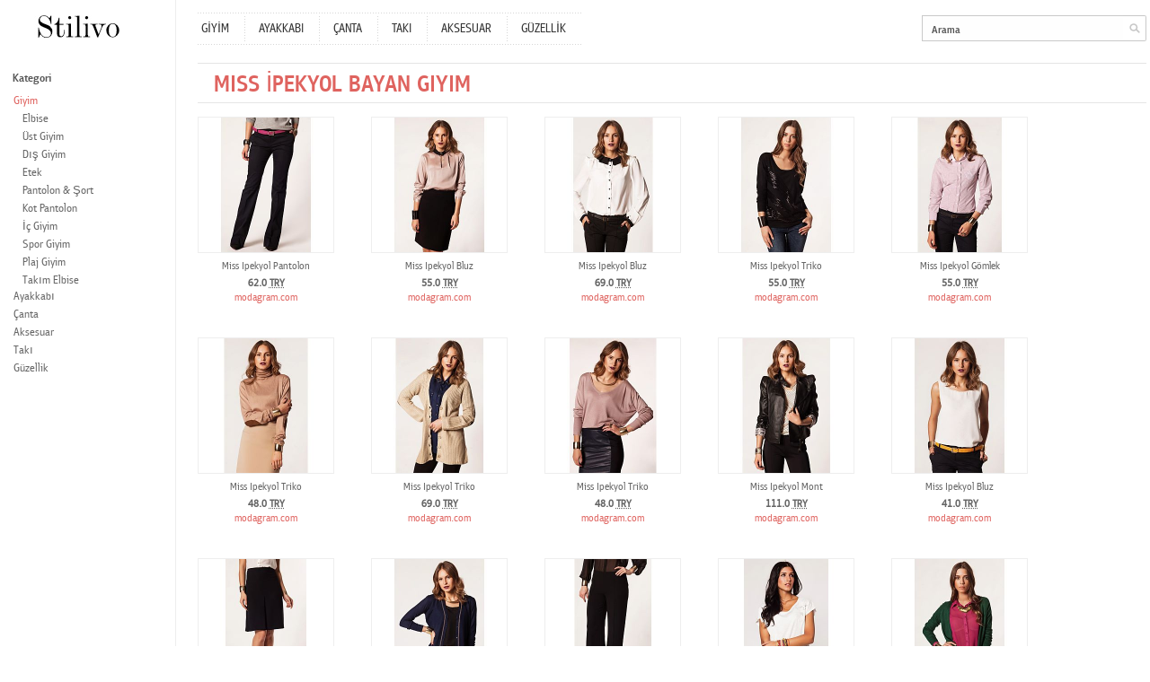

--- FILE ---
content_type: text/html; charset=utf-8
request_url: http://www.stilivo.com/tr/bayan-giyim-modelleri/b:miss-ipekyol/
body_size: 2782
content:


<!DOCTYPE html PUBLIC "-//W3C//DTD XHTML 1.0 Transitional//EN" "http://www.w3.org/TR/xhtml1/DTD/xhtml1-transitional.dtd">
<html xmlns="http://www.w3.org/1999/xhtml">
<head>
	<meta http-equiv="Content-Type" content="text/html; charset=utf-8" />
	<title>Bayan Giyim Markaları ve Kadın Giyim Modelleri - Miss İpekyol | Stilivo.com</title>
	<link rel="canonical" href="http://www.stilivo.com/tr/bayan-giyim-modelleri/b:miss-ipekyol/" />
	
	
	
	<link rel="next" href="?p=2" />

	
    <meta name="description" content="En şık bayan giyim modellerini görmeye hazır mısın? Ünlü giyim markalarının en güzel modelleri Stilivo&#39;da! - Miss İpekyol" />
	<meta name="keywords" content="bayan giyim, kadın giyim, giyim markaları, giyim modelleri, Miss İpekyol" />
	
	<!-- <link media="all" rel="stylesheet" href="http://www.stilivo.com/static/css/all.css" type="text/css" /> -->
	<link media="all" rel="stylesheet" href="/static/css/all.css" type="text/css" />
	<script type="text/javascript" src="http://www.stilivo.com/static/js/jquery-1.8.1.min.js"></script>
	<script type="text/javascript" src="http://www.stilivo.com/static/js/jquery.main.js"></script>
	
	<script type="text/javascript">
		var _gaq = _gaq || [];
		_gaq.push(['_setAccount', 'UA-36382022-1']);
		_gaq.push(['_trackPageview']);

		(function() {
		var ga = document.createElement('script'); ga.type = 'text/javascript'; ga.async = true;
		ga.src = ('https:' == document.location.protocol ? 'https://ssl' : 'http://www') + '.google-analytics.com/ga.js';
		var s = document.getElementsByTagName('script')[0]; s.parentNode.insertBefore(ga, s);
		})();
	</script>

</head>


<body class="vcard">
	<div id="wrapper">
		<div class="w1">
			<div id="main">
				<div id="content">
					<div class="c1">

						<div id="header">
							<div class="nav-box">
								<ul id="nav">
									<li>
										<a href="/tr/bayan-giyim-modelleri/">GİYİM</a>
										
									</li>
									<li><a href="/tr/bayan-ayakkabi-modelleri/">AYAKKABI</a></li>
									<li><a href="/tr/bayan-canta-modelleri/">ÇANTA</a></li>
									<li><a href="/tr/taki-modelleri-mucevher/">TAKI</a></li>
									<li><a href="/tr/bayan-giyim-aksesuar/">AKSESUAR</a></li>
									<li><a href="/tr/guzellik-urunleri/">GÜZELLİK</a></li>
								</ul>
							</div>
							
							
							<div class="search-box">
								<div class="holder">
									<form method="get" action="/tr/search/">
										<div class="search-form">
											<input class="submit" type="submit" value="go" />
											<div class="text">
												<input type="text" value="Arama" name="q" />
												
											</div>
										</div>
									</form>
								</div>
							</div>
						</div>

						<div class="top-section">
							<ul>
								<li class="name"><div class="holder"><h1>Miss İpekyol Bayan Giyim</h1></div></li>
								
							</ul>
						</div>
						<div class="item-block">
							
							
							
							<div id="item-list">
								<ul>
									
									<li class="hproduct" title="Miss Ipekyol Pantolon">
											
										<a href="/tr/miss-ipekyol-pantolon-p9070/">
											<span class="image">
												<img src="http://www.stilivo.com/static/img/p/000/009/miss-ipekyol-pantolon-9070-1-300.jpg" width="150" height="150" alt="Miss Ipekyol Pantolon" />
											</span>
											<strong class="name fn">Miss Ipekyol Pantolon</strong>
											<em class="price">
												<strong>62.0 <abbr class="currency" title="TRY" lang="en">TRY</abbr></strong>
											</em>
											<span class="heading">modagram.com</span>
											
										</a>
									</li>
									
									<li class="hproduct" title="Miss Ipekyol Bluz">
											
										<a href="/tr/miss-ipekyol-bluz-p10792/">
											<span class="image">
												<img src="http://www.stilivo.com/static/img/p/000/010/miss-ipekyol-bluz-10792-1-300.jpg" width="150" height="150" alt="Miss Ipekyol Bluz" />
											</span>
											<strong class="name fn">Miss Ipekyol Bluz</strong>
											<em class="price">
												<strong>55.0 <abbr class="currency" title="TRY" lang="en">TRY</abbr></strong>
											</em>
											<span class="heading">modagram.com</span>
											
										</a>
									</li>
									
									<li class="hproduct" title="Miss Ipekyol Bluz">
											
										<a href="/tr/miss-ipekyol-bluz-p10474/">
											<span class="image">
												<img src="http://www.stilivo.com/static/img/p/000/010/miss-ipekyol-bluz-10474-1-300.jpg" width="150" height="150" alt="Miss Ipekyol Bluz" />
											</span>
											<strong class="name fn">Miss Ipekyol Bluz</strong>
											<em class="price">
												<strong>69.0 <abbr class="currency" title="TRY" lang="en">TRY</abbr></strong>
											</em>
											<span class="heading">modagram.com</span>
											
										</a>
									</li>
									
									<li class="hproduct" title="Miss Ipekyol Triko">
											
										<a href="/tr/miss-ipekyol-triko-p11510/">
											<span class="image">
												<img src="http://www.stilivo.com/static/img/p/000/011/miss-ipekyol-triko-11510-1-300.jpg" width="150" height="150" alt="Miss Ipekyol Triko" />
											</span>
											<strong class="name fn">Miss Ipekyol Triko</strong>
											<em class="price">
												<strong>55.0 <abbr class="currency" title="TRY" lang="en">TRY</abbr></strong>
											</em>
											<span class="heading">modagram.com</span>
											
										</a>
									</li>
									
									<li class="hproduct" title="Miss Ipekyol Gömlek">
											
										<a href="/tr/miss-ipekyol-gomlek-p11195/">
											<span class="image">
												<img src="http://www.stilivo.com/static/img/p/000/011/miss-ipekyol-gomlek-11195-1-300.jpg" width="150" height="150" alt="Miss Ipekyol Gömlek" />
											</span>
											<strong class="name fn">Miss Ipekyol Gömlek</strong>
											<em class="price">
												<strong>55.0 <abbr class="currency" title="TRY" lang="en">TRY</abbr></strong>
											</em>
											<span class="heading">modagram.com</span>
											
										</a>
									</li>
									
									<li class="hproduct" title="Miss Ipekyol Triko">
											
										<a href="/tr/miss-ipekyol-triko-p11571/">
											<span class="image">
												<img src="http://www.stilivo.com/static/img/p/000/011/miss-ipekyol-triko-11571-1-300.jpg" width="150" height="150" alt="Miss Ipekyol Triko" />
											</span>
											<strong class="name fn">Miss Ipekyol Triko</strong>
											<em class="price">
												<strong>48.0 <abbr class="currency" title="TRY" lang="en">TRY</abbr></strong>
											</em>
											<span class="heading">modagram.com</span>
											
										</a>
									</li>
									
									<li class="hproduct" title="Miss Ipekyol Triko">
											
										<a href="/tr/miss-ipekyol-triko-p11187/">
											<span class="image">
												<img src="http://www.stilivo.com/static/img/p/000/011/miss-ipekyol-triko-11187-1-300.jpg" width="150" height="150" alt="Miss Ipekyol Triko" />
											</span>
											<strong class="name fn">Miss Ipekyol Triko</strong>
											<em class="price">
												<strong>69.0 <abbr class="currency" title="TRY" lang="en">TRY</abbr></strong>
											</em>
											<span class="heading">modagram.com</span>
											
										</a>
									</li>
									
									<li class="hproduct" title="Miss Ipekyol Triko">
											
										<a href="/tr/miss-ipekyol-triko-p11194/">
											<span class="image">
												<img src="http://www.stilivo.com/static/img/p/000/011/miss-ipekyol-triko-11194-1-300.jpg" width="150" height="150" alt="Miss Ipekyol Triko" />
											</span>
											<strong class="name fn">Miss Ipekyol Triko</strong>
											<em class="price">
												<strong>48.0 <abbr class="currency" title="TRY" lang="en">TRY</abbr></strong>
											</em>
											<span class="heading">modagram.com</span>
											
										</a>
									</li>
									
									<li class="hproduct" title="Miss Ipekyol Mont">
											
										<a href="/tr/miss-ipekyol-mont-p9668/">
											<span class="image">
												<img src="http://www.stilivo.com/static/img/p/000/009/miss-ipekyol-mont-9668-1-300.jpg" width="150" height="150" alt="Miss Ipekyol Mont" />
											</span>
											<strong class="name fn">Miss Ipekyol Mont</strong>
											<em class="price">
												<strong>111.0 <abbr class="currency" title="TRY" lang="en">TRY</abbr></strong>
											</em>
											<span class="heading">modagram.com</span>
											
										</a>
									</li>
									
									<li class="hproduct" title="Miss Ipekyol Bluz">
											
										<a href="/tr/miss-ipekyol-bluz-p10475/">
											<span class="image">
												<img src="http://www.stilivo.com/static/img/p/000/010/miss-ipekyol-bluz-10475-1-300.jpg" width="150" height="150" alt="Miss Ipekyol Bluz" />
											</span>
											<strong class="name fn">Miss Ipekyol Bluz</strong>
											<em class="price">
												<strong>41.0 <abbr class="currency" title="TRY" lang="en">TRY</abbr></strong>
											</em>
											<span class="heading">modagram.com</span>
											
										</a>
									</li>
									
									<li class="hproduct" title="Miss Ipekyol Etek">
											
										<a href="/tr/miss-ipekyol-etek-p8752/">
											<span class="image">
												<img src="http://www.stilivo.com/static/img/p/000/008/miss-ipekyol-etek-8752-1-300.jpg" width="150" height="150" alt="Miss Ipekyol Etek" />
											</span>
											<strong class="name fn">Miss Ipekyol Etek</strong>
											<em class="price">
												<strong>69.0 <abbr class="currency" title="TRY" lang="en">TRY</abbr></strong>
											</em>
											<span class="heading">modagram.com</span>
											
										</a>
									</li>
									
									<li class="hproduct" title="Miss Ipekyol Hırka">
											
										<a href="/tr/miss-ipekyol-hirka-p10988/">
											<span class="image">
												<img src="http://www.stilivo.com/static/img/p/000/010/miss-ipekyol-hirka-10988-1-300.jpg" width="150" height="150" alt="Miss Ipekyol Hırka" />
											</span>
											<strong class="name fn">Miss Ipekyol Hırka</strong>
											<em class="price">
												<strong>69.0 <abbr class="currency" title="TRY" lang="en">TRY</abbr></strong>
											</em>
											<span class="heading">modagram.com</span>
											
										</a>
									</li>
									
									<li class="hproduct" title="Miss Ipekyol Pantolon">
											
										<a href="/tr/miss-ipekyol-pantolon-p9074/">
											<span class="image">
												<img src="http://www.stilivo.com/static/img/p/000/009/miss-ipekyol-pantolon-9074-1-300.jpg" width="150" height="150" alt="Miss Ipekyol Pantolon" />
											</span>
											<strong class="name fn">Miss Ipekyol Pantolon</strong>
											<em class="price">
												<strong>69.0 <abbr class="currency" title="TRY" lang="en">TRY</abbr></strong>
											</em>
											<span class="heading">modagram.com</span>
											
										</a>
									</li>
									
									<li class="hproduct" title="Miss Ipekyol Penye">
											
										<a href="/tr/miss-ipekyol-penye-p20812/">
											<span class="image">
												<img src="http://www.stilivo.com/static/img/p/000/020/miss-ipekyol-penye-20812-1-300.jpg" width="150" height="150" alt="Miss Ipekyol Penye" />
											</span>
											<strong class="name fn">Miss Ipekyol Penye</strong>
											<em class="price">
												<strong>48.3 <abbr class="currency" title="TRY" lang="en">TRY</abbr></strong>
											</em>
											<span class="heading">modagram.com</span>
											
										</a>
									</li>
									
									<li class="hproduct" title="Miss Ipekyol Triko">
											
										<a href="/tr/miss-ipekyol-triko-p10873/">
											<span class="image">
												<img src="http://www.stilivo.com/static/img/p/000/010/miss-ipekyol-triko-10873-1-300.jpg" width="150" height="150" alt="Miss Ipekyol Triko" />
											</span>
											<strong class="name fn">Miss Ipekyol Triko</strong>
											<em class="price">
												<strong>69.0 <abbr class="currency" title="TRY" lang="en">TRY</abbr></strong>
											</em>
											<span class="heading">modagram.com</span>
											
										</a>
									</li>
									
									<li class="hproduct" title="Miss Ipekyol Triko">
											
										<a href="/tr/miss-ipekyol-triko-p11186/">
											<span class="image">
												<img src="http://www.stilivo.com/static/img/p/000/011/miss-ipekyol-triko-11186-1-300.jpg" width="150" height="150" alt="Miss Ipekyol Triko" />
											</span>
											<strong class="name fn">Miss Ipekyol Triko</strong>
											<em class="price">
												<strong>69.0 <abbr class="currency" title="TRY" lang="en">TRY</abbr></strong>
											</em>
											<span class="heading">modagram.com</span>
											
										</a>
									</li>
									
									<li class="hproduct" title="Miss Ipekyol Bluz">
											
										<a href="/tr/miss-ipekyol-bluz-p10480/">
											<span class="image">
												<img src="http://www.stilivo.com/static/img/p/000/010/miss-ipekyol-bluz-10480-1-300.jpg" width="150" height="150" alt="Miss Ipekyol Bluz" />
											</span>
											<strong class="name fn">Miss Ipekyol Bluz</strong>
											<em class="price">
												<strong>55.0 <abbr class="currency" title="TRY" lang="en">TRY</abbr></strong>
											</em>
											<span class="heading">modagram.com</span>
											
										</a>
									</li>
									
									<li class="hproduct" title="Miss Ipekyol Triko">
											
										<a href="/tr/miss-ipekyol-triko-p11471/">
											<span class="image">
												<img src="http://www.stilivo.com/static/img/p/000/011/miss-ipekyol-triko-11471-1-300.jpg" width="150" height="150" alt="Miss Ipekyol Triko" />
											</span>
											<strong class="name fn">Miss Ipekyol Triko</strong>
											<em class="price">
												<strong>55.0 <abbr class="currency" title="TRY" lang="en">TRY</abbr></strong>
											</em>
											<span class="heading">modagram.com</span>
											
										</a>
									</li>
									
									<li class="hproduct" title="Miss Ipekyol Bluz">
											
										<a href="/tr/miss-ipekyol-bluz-p10651/">
											<span class="image">
												<img src="http://www.stilivo.com/static/img/p/000/010/miss-ipekyol-bluz-10651-1-300.jpg" width="150" height="150" alt="Miss Ipekyol Bluz" />
											</span>
											<strong class="name fn">Miss Ipekyol Bluz</strong>
											<em class="price">
												<strong>69.0 <abbr class="currency" title="TRY" lang="en">TRY</abbr></strong>
											</em>
											<span class="heading">modagram.com</span>
											
										</a>
									</li>
									
									<li class="hproduct" title="Miss Ipekyol Triko">
											
										<a href="/tr/miss-ipekyol-triko-p11189/">
											<span class="image">
												<img src="http://www.stilivo.com/static/img/p/000/011/miss-ipekyol-triko-11189-1-300.jpg" width="150" height="150" alt="Miss Ipekyol Triko" />
											</span>
											<strong class="name fn">Miss Ipekyol Triko</strong>
											<em class="price">
												<strong>48.0 <abbr class="currency" title="TRY" lang="en">TRY</abbr></strong>
											</em>
											<span class="heading">modagram.com</span>
											
										</a>
									</li>
									
								</ul>
							</div>
							
							
							<ul class="pagination">
								
								<li><a href="#">1</a></li>
								
								<li><a href="?p=2">2</a></li>
								<li><a href="?p=2">&#62;</a></li>
								
							</ul>
							
							
							
							
							
						</div>
					</div>
				</div>
				<div id="sidebar">
					<strong class="logo fn org url"><a href="/">Stilivo</a></strong>
					<form class="sidebar-form" action="#">
					
					</form>
					
					
					<div class="box">
						<h3>Kategori</h3>
						<ul>
							
							
							<li class="active">
							
								<a href="/tr/bayan-giyim-modelleri/">Giyim</a>
								
								<ul>
									
										
										<li class="passive">
										
											<a href="/tr/bayan-elbise-modelleri/">Elbise</a>
											
										</li>
									
										
										<li class="passive">
										
											<a href="/tr/bayan-ust-giyim/">Üst Giyim</a>
											
										</li>
									
										
										<li class="passive">
										
											<a href="/tr/bayan-dis-giyim/">Dış Giyim</a>
											
										</li>
									
										
										<li class="passive">
										
											<a href="/tr/etek-modelleri/">Etek</a>
											
										</li>
									
										
										<li class="passive">
										
											<a href="/tr/bayan-pantolon-sort-modelleri/">Pantolon &amp; Şort</a>
											
										</li>
									
										
										<li class="passive">
										
											<a href="/tr/bayan-kot-pantolon-modelleri/">Kot Pantolon</a>
											
										</li>
									
										
										<li class="passive">
										
											<a href="/tr/bayan-ic-giyim-modelleri/">İç Giyim</a>
											
										</li>
									
										
										<li class="passive">
										
											<a href="/tr/bayan-spor-giyim/">Spor Giyim</a>
											
										</li>
									
										
										<li class="passive">
										
											<a href="/tr/bayan-plaj-giyim/">Plaj Giyim</a>
											
										</li>
									
										
										<li class="passive">
										
											<a href="/tr/bayan-takim-elbise-modelleri/">Takım Elbise</a>
											
										</li>
									
								</ul>
								
							</li>
							
								
							<li class="passive">
							
								<a href="/tr/bayan-ayakkabi-modelleri/">Ayakkabı</a>
								
							</li>
							
								
							<li class="passive">
							
								<a href="/tr/bayan-canta-modelleri/">Çanta</a>
								
							</li>
							
								
							<li class="passive">
							
								<a href="/tr/bayan-giyim-aksesuar/">Aksesuar</a>
								
							</li>
							
								
							<li class="passive">
							
								<a href="/tr/taki-modelleri-mucevher/">Takı</a>
								
							</li>
							
								
							<li class="passive">
							
								<a href="/tr/guzellik-urunleri/">Güzellik</a>
								
							</li>
							
						</ul>
					</div>
					
					
					
					
					
				</div>
			</div>
		</div>
		
	</div>

	<div id="footer">
		<span>Contact</span>

		<a class="email" href="mailto:&#115;&#116;&#105;&#108;&#105;&#118;&#111;&#99;&#111;&#109;&#64;&#103;&#109;&#97;&#105;&#108;&#46;&#99;&#111;&#109;">&#115;&#116;&#105;&#108;&#105;&#118;&#111;&#99;&#111;&#109;&#64;&#103;&#109;&#97;&#105;&#108;&#46;&#99;&#111;&#109;</a>
	
</div>

	
	
</body>


</html>